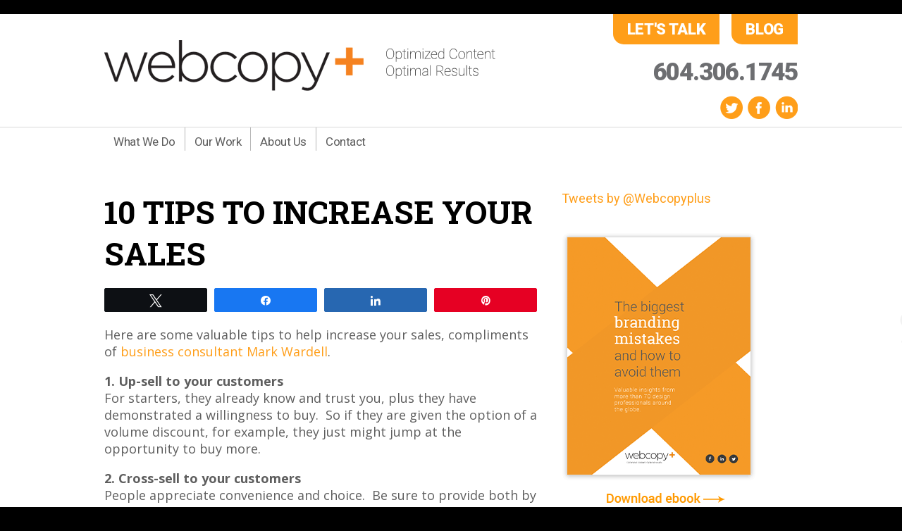

--- FILE ---
content_type: text/html; charset=UTF-8
request_url: https://blog.webcopyplus.com/2009/09/04/10-tips-to-increase-your-sales/
body_size: 13162
content:
<!DOCTYPE html>
<html>
	<head>
		<!--[if lte IE 9]><script src="https://blog.webcopyplus.com/wp-content/themes/webcopy2015/html5shiv.js"></script><![endif]-->
	<meta http-equiv="Content-Type" content="text/html; charset=utf-8">
	<meta charset="utf-8">
	<meta name="viewport" content="width=device-width,initial-scale=1.0">
	
	<link href="https://fonts.googleapis.com/css?family=Open+Sans:300italic,400italic,600italic,700italic,800italic,400,300,600,700,800" rel="stylesheet" type="text/css"/>
	<link href="https://fonts.googleapis.com/css?family=Roboto:400,100,100italic,300italic,400italic,300,500,700,500italic,700italic,900,900italic" rel="stylesheet" type="text/css"/>
	<link href="https://fonts.googleapis.com/css?family=Roboto+Slab:400,300,100,700" rel="stylesheet" type="text/css"/>
	<link href="https://blog.webcopyplus.com/wp-content/themes/webcopy2015/main-style.css" rel="stylesheet" type="text/css">
	<link type="text/css" rel="stylesheet" href="https://blog.webcopyplus.com/wp-content/themes/webcopy2015/style.css" media="all" />
<meta name="google-site-verification" content="F-ksNa8NcGGJe10C89QOyAWoQf3VPcM4Gqhp2kaW6xA" />
<link rel="pingback" href="https://blog.webcopyplus.com/xmlrpc.php" />
<meta name="msvalidate.01" content="B0D818CE80BCBC3B1963CDF1BD53CC64" />
<script>
  (function(i,s,o,g,r,a,m){i['GoogleAnalyticsObject']=r;i[r]=i[r]||function(){
	  (i[r].q=i[r].q||[]).push(arguments)},i[r].l=1*new Date();a=s.createElement(o),
  m=s.getElementsByTagName(o)[0];a.async=1;a.src=g;m.parentNode.insertBefore(a,m)
  })(window,document,'script','https://www.google-analytics.com/analytics.js','ga');
  ga('create', 'UA-938265-1', 'auto');
  ga('send', 'pageview');
</script>
	<script>var et_site_url='https://blog.webcopyplus.com';var et_post_id='307';function et_core_page_resource_fallback(a,b){"undefined"===typeof b&&(b=a.sheet.cssRules&&0===a.sheet.cssRules.length);b&&(a.onerror=null,a.onload=null,a.href?a.href=et_site_url+"/?et_core_page_resource="+a.id+et_post_id:a.src&&(a.src=et_site_url+"/?et_core_page_resource="+a.id+et_post_id))}
</script><meta name='robots' content='index, follow, max-image-preview:large, max-snippet:-1, max-video-preview:-1' />

<!-- Social Warfare v4.5.6 https://warfareplugins.com - BEGINNING OF OUTPUT -->
<style>
	@font-face {
		font-family: "sw-icon-font";
		src:url("https://blog.webcopyplus.com/wp-content/plugins/social-warfare/assets/fonts/sw-icon-font.eot?ver=4.5.6");
		src:url("https://blog.webcopyplus.com/wp-content/plugins/social-warfare/assets/fonts/sw-icon-font.eot?ver=4.5.6#iefix") format("embedded-opentype"),
		url("https://blog.webcopyplus.com/wp-content/plugins/social-warfare/assets/fonts/sw-icon-font.woff?ver=4.5.6") format("woff"),
		url("https://blog.webcopyplus.com/wp-content/plugins/social-warfare/assets/fonts/sw-icon-font.ttf?ver=4.5.6") format("truetype"),
		url("https://blog.webcopyplus.com/wp-content/plugins/social-warfare/assets/fonts/sw-icon-font.svg?ver=4.5.6#1445203416") format("svg");
		font-weight: normal;
		font-style: normal;
		font-display:block;
	}
</style>
<!-- Social Warfare v4.5.6 https://warfareplugins.com - END OF OUTPUT -->


	<!-- This site is optimized with the Yoast SEO plugin v26.8 - https://yoast.com/product/yoast-seo-wordpress/ -->
	<title>10 tips to increase your sales</title>
	<meta name="description" content="Here are some valuable tips to help increase your sales, compliments of business consultant Mark Wardell." />
	<link rel="canonical" href="https://blog.webcopyplus.com/2009/09/04/10-tips-to-increase-your-sales/" />
	<meta property="og:locale" content="en_US" />
	<meta property="og:type" content="article" />
	<meta property="og:title" content="10 tips to increase your sales" />
	<meta property="og:description" content="Here are some valuable tips to help increase your sales, compliments of business consultant Mark Wardell." />
	<meta property="og:url" content="https://blog.webcopyplus.com/2009/09/04/10-tips-to-increase-your-sales/" />
	<meta property="og:site_name" content="Webcopy+ Content Matters" />
	<meta property="article:publisher" content="https://www.facebook.com/Webcopyplus/" />
	<meta property="article:published_time" content="2009-09-04T05:17:00+00:00" />
	<meta property="article:modified_time" content="2011-01-14T06:37:39+00:00" />
	<meta name="author" content="Web Copywriters" />
	<meta name="twitter:label1" content="Written by" />
	<meta name="twitter:data1" content="Web Copywriters" />
	<meta name="twitter:label2" content="Est. reading time" />
	<meta name="twitter:data2" content="1 minute" />
	<script type="application/ld+json" class="yoast-schema-graph">{"@context":"https://schema.org","@graph":[{"@type":"Article","@id":"https://blog.webcopyplus.com/2009/09/04/10-tips-to-increase-your-sales/#article","isPartOf":{"@id":"https://blog.webcopyplus.com/2009/09/04/10-tips-to-increase-your-sales/"},"author":{"name":"Web Copywriters","@id":"https://blog.webcopyplus.com/#/schema/person/e542cc3e169fbdfa64e3dcf708b4e36c"},"headline":"10 Tips to Increase Your Sales","datePublished":"2009-09-04T05:17:00+00:00","dateModified":"2011-01-14T06:37:39+00:00","mainEntityOfPage":{"@id":"https://blog.webcopyplus.com/2009/09/04/10-tips-to-increase-your-sales/"},"wordCount":293,"commentCount":0,"keywords":["Business and the Web","Marketing"],"articleSection":["Business &amp; marketing"],"inLanguage":"en-US","potentialAction":[{"@type":"CommentAction","name":"Comment","target":["https://blog.webcopyplus.com/2009/09/04/10-tips-to-increase-your-sales/#respond"]}]},{"@type":"WebPage","@id":"https://blog.webcopyplus.com/2009/09/04/10-tips-to-increase-your-sales/","url":"https://blog.webcopyplus.com/2009/09/04/10-tips-to-increase-your-sales/","name":"10 tips to increase your sales","isPartOf":{"@id":"https://blog.webcopyplus.com/#website"},"datePublished":"2009-09-04T05:17:00+00:00","dateModified":"2011-01-14T06:37:39+00:00","author":{"@id":"https://blog.webcopyplus.com/#/schema/person/e542cc3e169fbdfa64e3dcf708b4e36c"},"description":"Here are some valuable tips to help increase your sales, compliments of business consultant Mark Wardell.","breadcrumb":{"@id":"https://blog.webcopyplus.com/2009/09/04/10-tips-to-increase-your-sales/#breadcrumb"},"inLanguage":"en-US","potentialAction":[{"@type":"ReadAction","target":["https://blog.webcopyplus.com/2009/09/04/10-tips-to-increase-your-sales/"]}]},{"@type":"BreadcrumbList","@id":"https://blog.webcopyplus.com/2009/09/04/10-tips-to-increase-your-sales/#breadcrumb","itemListElement":[{"@type":"ListItem","position":1,"name":"Home","item":"https://blog.webcopyplus.com/"},{"@type":"ListItem","position":2,"name":"10 Tips to Increase Your Sales"}]},{"@type":"WebSite","@id":"https://blog.webcopyplus.com/#website","url":"https://blog.webcopyplus.com/","name":"Webcopy+ Content Matters","description":"Smart content starts here.","potentialAction":[{"@type":"SearchAction","target":{"@type":"EntryPoint","urlTemplate":"https://blog.webcopyplus.com/?s={search_term_string}"},"query-input":{"@type":"PropertyValueSpecification","valueRequired":true,"valueName":"search_term_string"}}],"inLanguage":"en-US"},{"@type":"Person","@id":"https://blog.webcopyplus.com/#/schema/person/e542cc3e169fbdfa64e3dcf708b4e36c","name":"Web Copywriters","image":{"@type":"ImageObject","inLanguage":"en-US","@id":"https://blog.webcopyplus.com/#/schema/person/image/","url":"https://secure.gravatar.com/avatar/02633c5931577dabf0e57a458675bec59da9108393403d9b071fc3b07430b33c?s=96&d=mm&r=g","contentUrl":"https://secure.gravatar.com/avatar/02633c5931577dabf0e57a458675bec59da9108393403d9b071fc3b07430b33c?s=96&d=mm&r=g","caption":"Web Copywriters"},"description":"Rick is a Senior Web Copywriter &amp; Content Strategist at Webcopy+, which helps designers and businesses boost online traffic, leads and sales with optimized web content. Clients range from independent retailers to some of the world’s largest service providers, including AT&amp;T, Bell Mobile, Tim Hortons and Scotia Bank. He advocates clear, concise and objective website content that promotes readability and usability, and conducts web content studies with organizations in Europe and the U.S., including Yale University. Rick speaks frequently at Web-related forums and seminars, and serves as a Web program committee advisor with various organizations, including Langara College and Vancouver Career College.","sameAs":["https://blog.webcopyplus.com/about/"],"url":"https://blog.webcopyplus.com/author/admin/"}]}</script>
	<!-- / Yoast SEO plugin. -->


<link rel="alternate" type="application/rss+xml" title="Webcopy+ Content Matters &raquo; 10 Tips to Increase Your Sales Comments Feed" href="https://blog.webcopyplus.com/2009/09/04/10-tips-to-increase-your-sales/feed/" />
<link rel="alternate" title="oEmbed (JSON)" type="application/json+oembed" href="https://blog.webcopyplus.com/wp-json/oembed/1.0/embed?url=https%3A%2F%2Fblog.webcopyplus.com%2F2009%2F09%2F04%2F10-tips-to-increase-your-sales%2F" />
<link rel="alternate" title="oEmbed (XML)" type="text/xml+oembed" href="https://blog.webcopyplus.com/wp-json/oembed/1.0/embed?url=https%3A%2F%2Fblog.webcopyplus.com%2F2009%2F09%2F04%2F10-tips-to-increase-your-sales%2F&#038;format=xml" />
<style id='wp-img-auto-sizes-contain-inline-css' type='text/css'>
img:is([sizes=auto i],[sizes^="auto," i]){contain-intrinsic-size:3000px 1500px}
/*# sourceURL=wp-img-auto-sizes-contain-inline-css */
</style>

<link rel='stylesheet' id='social-warfare-block-css-css' href='https://blog.webcopyplus.com/wp-content/plugins/social-warfare/assets/js/post-editor/dist/blocks.style.build.css?ver=ddb6f0d6dbaf113c8ba87f304f16ecdf' type='text/css' media='all' />
<style id='wp-emoji-styles-inline-css' type='text/css'>

	img.wp-smiley, img.emoji {
		display: inline !important;
		border: none !important;
		box-shadow: none !important;
		height: 1em !important;
		width: 1em !important;
		margin: 0 0.07em !important;
		vertical-align: -0.1em !important;
		background: none !important;
		padding: 0 !important;
	}
/*# sourceURL=wp-emoji-styles-inline-css */
</style>
<link rel='stylesheet' id='wp-block-library-css' href='https://blog.webcopyplus.com/wp-includes/css/dist/block-library/style.min.css?ver=ddb6f0d6dbaf113c8ba87f304f16ecdf' type='text/css' media='all' />
<style id='wp-block-library-inline-css' type='text/css'>
/*wp_block_styles_on_demand_placeholder:6970eecf95682*/
/*# sourceURL=wp-block-library-inline-css */
</style>
<style id='classic-theme-styles-inline-css' type='text/css'>
/*! This file is auto-generated */
.wp-block-button__link{color:#fff;background-color:#32373c;border-radius:9999px;box-shadow:none;text-decoration:none;padding:calc(.667em + 2px) calc(1.333em + 2px);font-size:1.125em}.wp-block-file__button{background:#32373c;color:#fff;text-decoration:none}
/*# sourceURL=/wp-includes/css/classic-themes.min.css */
</style>
<link rel='stylesheet' id='irw-widget-css' href='https://blog.webcopyplus.com/wp-content/plugins/dk-new-medias-image-rotator-widget/css/dkirw.css?ver=ddb6f0d6dbaf113c8ba87f304f16ecdf' type='text/css' media='all' />
<link rel='stylesheet' id='social_warfare-css' href='https://blog.webcopyplus.com/wp-content/plugins/social-warfare/assets/css/style.min.css?ver=4.5.6' type='text/css' media='all' />
<link rel='stylesheet' id='dry_awp_theme_style-css' href='https://blog.webcopyplus.com/wp-content/plugins/advanced-wp-columns/assets/css/awp-columns.css?ver=ddb6f0d6dbaf113c8ba87f304f16ecdf' type='text/css' media='all' />
<style id='dry_awp_theme_style-inline-css' type='text/css'>
@media screen and (max-width: 1024px) {	.csColumn {		clear: both !important;		float: none !important;		text-align: center !important;		margin-left:  10% !important;		margin-right: 10% !important;		width: 80% !important;	}	.csColumnGap {		display: none !important;	}}
/*# sourceURL=dry_awp_theme_style-inline-css */
</style>
<script type="text/javascript" src="https://blog.webcopyplus.com/wp-includes/js/jquery/jquery.min.js?ver=3.7.1" id="jquery-core-js"></script>
<script type="text/javascript" src="https://blog.webcopyplus.com/wp-includes/js/jquery/jquery-migrate.min.js?ver=3.4.1" id="jquery-migrate-js"></script>
<script type="text/javascript" src="https://blog.webcopyplus.com/wp-content/plugins/dk-new-medias-image-rotator-widget/js/jquery.imagesloaded.js?ver=ddb6f0d6dbaf113c8ba87f304f16ecdf" id="jquery-imagesloaded-js"></script>
<script type="text/javascript" src="https://blog.webcopyplus.com/wp-content/plugins/dk-new-medias-image-rotator-widget/js/dkirw.js?ver=ddb6f0d6dbaf113c8ba87f304f16ecdf" id="irw-widget-js"></script>
<link rel="https://api.w.org/" href="https://blog.webcopyplus.com/wp-json/" /><link rel="alternate" title="JSON" type="application/json" href="https://blog.webcopyplus.com/wp-json/wp/v2/posts/307" /><style type="text/css" id="et-bloom-custom-css">
					.et_bloom .et_bloom_optin_1 .et_bloom_form_content { background-color: #3b3b3b !important; } .et_bloom .et_bloom_optin_1 .et_bloom_form_container .et_bloom_form_header { background-color: #ff8600 !important; } .et_bloom .et_bloom_optin_1 .carrot_edge .et_bloom_form_content:before { border-top-color: #ff8600 !important; } .et_bloom .et_bloom_optin_1 .carrot_edge.et_bloom_form_right .et_bloom_form_content:before, .et_bloom .et_bloom_optin_1 .carrot_edge.et_bloom_form_left .et_bloom_form_content:before { border-top-color: transparent !important; border-left-color: #ff8600 !important; }
						@media only screen and ( max-width: 767px ) {.et_bloom .et_bloom_optin_1 .carrot_edge.et_bloom_form_right .et_bloom_form_content:before { border-top-color: #ff8600 !important; border-left-color: transparent !important; }.et_bloom .et_bloom_optin_1 .carrot_edge.et_bloom_form_left .et_bloom_form_content:after { border-bottom-color: #ff8600 !important; border-left-color: transparent !important; }
						}.et_bloom .et_bloom_optin_1 .et_bloom_form_content button { background-color: #ff8600 !important; } .et_bloom .et_bloom_optin_1 .et_bloom_form_content .et_bloom_fields i { color: #ff8600 !important; } .et_bloom .et_bloom_optin_1 .et_bloom_form_content .et_bloom_custom_field_radio i:before { background: #ff8600 !important; } .et_bloom .et_bloom_optin_1 .et_bloom_form_content button { background-color: #ff8600 !important; } .et_bloom .et_bloom_optin_1 .et_bloom_form_container h2, .et_bloom .et_bloom_optin_1 .et_bloom_form_container h2 span, .et_bloom .et_bloom_optin_1 .et_bloom_form_container h2 strong { font-family: "Open Sans", Helvetica, Arial, Lucida, sans-serif; }.et_bloom .et_bloom_optin_1 .et_bloom_form_container p, .et_bloom .et_bloom_optin_1 .et_bloom_form_container p span, .et_bloom .et_bloom_optin_1 .et_bloom_form_container p strong, .et_bloom .et_bloom_optin_1 .et_bloom_form_container form input, .et_bloom .et_bloom_optin_1 .et_bloom_form_container form button span { font-family: "Open Sans", Helvetica, Arial, Lucida, sans-serif; } 
				</style><link rel="preload" href="https://blog.webcopyplus.com/wp-content/plugins/bloom/core/admin/fonts/modules.ttf" as="font" crossorigin="anonymous">
        <script type="text/javascript">
            var jQueryMigrateHelperHasSentDowngrade = false;

			window.onerror = function( msg, url, line, col, error ) {
				// Break out early, do not processing if a downgrade reqeust was already sent.
				if ( jQueryMigrateHelperHasSentDowngrade ) {
					return true;
                }

				var xhr = new XMLHttpRequest();
				var nonce = '4c12b88c99';
				var jQueryFunctions = [
					'andSelf',
					'browser',
					'live',
					'boxModel',
					'support.boxModel',
					'size',
					'swap',
					'clean',
					'sub',
                ];
				var match_pattern = /\)\.(.+?) is not a function/;
                var erroredFunction = msg.match( match_pattern );

                // If there was no matching functions, do not try to downgrade.
                if ( null === erroredFunction || typeof erroredFunction !== 'object' || typeof erroredFunction[1] === "undefined" || -1 === jQueryFunctions.indexOf( erroredFunction[1] ) ) {
                    return true;
                }

                // Set that we've now attempted a downgrade request.
                jQueryMigrateHelperHasSentDowngrade = true;

				xhr.open( 'POST', 'https://blog.webcopyplus.com/wp-admin/admin-ajax.php' );
				xhr.setRequestHeader( 'Content-Type', 'application/x-www-form-urlencoded' );
				xhr.onload = function () {
					var response,
                        reload = false;

					if ( 200 === xhr.status ) {
                        try {
                        	response = JSON.parse( xhr.response );

                        	reload = response.data.reload;
                        } catch ( e ) {
                        	reload = false;
                        }
                    }

					// Automatically reload the page if a deprecation caused an automatic downgrade, ensure visitors get the best possible experience.
					if ( reload ) {
						location.reload();
                    }
				};

				xhr.send( encodeURI( 'action=jquery-migrate-downgrade-version&_wpnonce=' + nonce ) );

				// Suppress error alerts in older browsers
				return true;
			}
        </script>

		</head>
<body data-rsssl=1 class="wp-singular post-template-default single single-post postid-307 single-format-standard wp-theme-webcopy2015 second et_bloom" >
	<div id="page">
			<div id="top">
				<div id="top-content" class="clearfix page-centered">
					<a href="https://www.webcopyplus.com" id="logo">WebCopyPlus</a>
				<div class="top-buttons">
						<a href="https://www.webcopyplus.com/contact" class="top-button">Let's Talk</a>
					<a href="https://blog.webcopyplus.com/" class="top-button last-button">Blog</a>
				</div>
				<div class="top-links">
						<div class="top-phone">
							<span class="phone-number">604.306.1745</span>
					</div>
					<div class="top-social-icons">
							<a href="https://twitter.com/Webcopyplus" target="_blank" class="social-icon icon-twitter">Twitter</a>
						<a href="https://www.facebook.com/pages/Webcopyplus/186341248050128" target="_blank" class="social-icon icon-facebook">Facebook</a>
						<a href="https://ca.linkedin.com/in/sloboda" target="_blank" class="social-icon icon-linkedin">LinkedIn</a>
					</div>
				</div>
			</div>
		</div>
		<nav>
				<div class="page-centered">
		            <a href="#" id="toggle-menu-btn"></a><ul id="navigation"><li><a href="https://www.webcopyplus.com/our-conten-writing-services" target="" class="nav-link">What We Do</a>
</li>
<li><a href="https://www.webcopyplus.com/our-conten-writing-services" target="" class="nav-link">Our Work</a>
</li>
<li><a href="https://www.webcopyplus.com/about-our-content-writing-company" target="" class="nav-link">About Us</a>
</li>
<li><a href="https://www.webcopyplus.com/contact" target="" class="nav-link">Contact</a>
</li>
</ul>			</div>
		</nav>
		<div id="content-wrapper" class="page-centered clearfix">
				<div id="main-column">
					
<div class="wp-post" id="post-307" class="post-307 post type-post status-publish format-standard hentry category-business-marketing tag-business-and-the-web tag-marketing">
    <h2 class="wp-post-title">
    	<a href="https://blog.webcopyplus.com/2009/09/04/10-tips-to-increase-your-sales/" class="wp-post-title-link" title="Permalink to 10 Tips to Increase Your Sales">
        	10 Tips to Increase Your Sales
        </a>
    </h2>
    <div class="wp-post-contents">
			<div class="swp_social_panel swp_horizontal_panel swp_flat_fresh  swp_default_full_color swp_individual_full_color swp_other_full_color scale-100  scale-" data-min-width="1100" data-float-color="#ffffff" data-float="none" data-float-mobile="none" data-transition="slide" data-post-id="307" ><div class="nc_tweetContainer swp_share_button swp_twitter" data-network="twitter"><a class="nc_tweet swp_share_link" rel="nofollow noreferrer noopener" target="_blank" href="https://twitter.com/intent/tweet?text=10+Tips+to+Increase+Your+Sales&url=https%3A%2F%2Fblog.webcopyplus.com%2F2009%2F09%2F04%2F10-tips-to-increase-your-sales%2F" data-link="https://twitter.com/intent/tweet?text=10+Tips+to+Increase+Your+Sales&url=https%3A%2F%2Fblog.webcopyplus.com%2F2009%2F09%2F04%2F10-tips-to-increase-your-sales%2F"><span class="swp_count swp_hide"><span class="iconFiller"><span class="spaceManWilly"><i class="sw swp_twitter_icon"></i><span class="swp_share">Tweet</span></span></span></span></a></div><div class="nc_tweetContainer swp_share_button swp_facebook" data-network="facebook"><a class="nc_tweet swp_share_link" rel="nofollow noreferrer noopener" target="_blank" href="https://www.facebook.com/share.php?u=https%3A%2F%2Fblog.webcopyplus.com%2F2009%2F09%2F04%2F10-tips-to-increase-your-sales%2F" data-link="https://www.facebook.com/share.php?u=https%3A%2F%2Fblog.webcopyplus.com%2F2009%2F09%2F04%2F10-tips-to-increase-your-sales%2F"><span class="swp_count swp_hide"><span class="iconFiller"><span class="spaceManWilly"><i class="sw swp_facebook_icon"></i><span class="swp_share">Share</span></span></span></span></a></div><div class="nc_tweetContainer swp_share_button swp_linkedin" data-network="linkedin"><a class="nc_tweet swp_share_link" rel="nofollow noreferrer noopener" target="_blank" href="https://www.linkedin.com/cws/share?url=https%3A%2F%2Fblog.webcopyplus.com%2F2009%2F09%2F04%2F10-tips-to-increase-your-sales%2F" data-link="https://www.linkedin.com/cws/share?url=https%3A%2F%2Fblog.webcopyplus.com%2F2009%2F09%2F04%2F10-tips-to-increase-your-sales%2F"><span class="swp_count swp_hide"><span class="iconFiller"><span class="spaceManWilly"><i class="sw swp_linkedin_icon"></i><span class="swp_share">Share</span></span></span></span></a></div><div class="nc_tweetContainer swp_share_button swp_pinterest" data-network="pinterest"><a rel="nofollow noreferrer noopener" class="nc_tweet swp_share_link noPop" href="https://pinterest.com/pin/create/button/?url=https%3A%2F%2Fblog.webcopyplus.com%2F2009%2F09%2F04%2F10-tips-to-increase-your-sales%2F" onClick="event.preventDefault(); 
							var e=document.createElement('script');
							e.setAttribute('type','text/javascript');
							e.setAttribute('charset','UTF-8');
							e.setAttribute('src','//assets.pinterest.com/js/pinmarklet.js?r='+Math.random()*99999999);
							document.body.appendChild(e);
						" ><span class="swp_count swp_hide"><span class="iconFiller"><span class="spaceManWilly"><i class="sw swp_pinterest_icon"></i><span class="swp_share">Pin</span></span></span></span></a></div></div><p>Here are some valuable tips to help increase your sales, compliments of <a title="Business consultant Mark Wardell" href="http://wardell.biz/index.php" target="_blank">business consultant Mark Wardell</a>.</p>
<p><strong>1. Up-sell to your customers</strong><br />
For starters, they already know and trust you, plus they have demonstrated a willingness to buy.  So if they are given the option of a volume discount, for example, they just might jump at the opportunity to buy more.</p>
<p><strong>2. Cross-sell to your customers</strong><br />
People appreciate convenience and choice.  Be sure to provide both by making additional products or services available that complement and enhance your customers’ buying experience.  For example, if a customer buys a product from you that requires batteries, be sure to offer him batteries at the time of purchase.  Otherwise he’s likely to be frustrated when he gets home and discovers that he needs to head back out to get some batteries… possibly from someone else’s business.</p>
<p><strong><span id="more-307"></span>3. Ask your customers for referrals</strong><br />
The best place to find new customers is through your existing customers, assuming they are happy of course. So ask them. Believe it or not, they’ll be glad to help. One way to do this is to generate a list of prospects you think one of your customers may know. Show her this list and ask if she knows anyone on it. If she does, ask if you might use her name as a reference, or better yet, if she might make an introduction for you. If she doesn’t know anyone on the list, ask if she knows of someone whose name should be on the list. It’s a simple approach, but more times than not, it will get you in front of a warm lead.</p>
<p>To see the remaining seven tips, check out <a title="Wardell business coaching website" href="http://wardell.biz/index.php?page_id=49" target="_blank">Wardell&#8217;s business coaching wesbite</a>.</p>
<div class="crp_related     crp-text-only"><h3>Related Posts:</h3><ul><li><a href="https://blog.webcopyplus.com/2025/05/07/in-the-heat-of-the-summer-smart-brands-build/"     class="crp_link post-6947"><span class="crp_title">IN THE HEAT OF THE SUMMER, SMART BRANDS BUILD</span></a><span class="crp_excerpt"> Most businesses treat summer like a coast. The pace slows.&hellip;</span></li><li><a href="https://blog.webcopyplus.com/2024/03/18/authenticity-is-the-new-currency-genuine-content-in-the-digital-age/"     class="crp_link post-6896"><span class="crp_title">Authenticity is the New Currency: Genuine Content in&hellip;</span></a><span class="crp_excerpt"> In the digital age's landscape of brief and superficial interactions,&hellip;</span></li><li><a href="https://blog.webcopyplus.com/2025/04/23/in-the-age-of-ai-think-deeper-write-sharper/"     class="crp_link post-6935"><span class="crp_title">In the Age of AI: Think Deeper. Write Sharper.</span></a><span class="crp_excerpt"> AI can write a blog post in 13 seconds. So&hellip;</span></li></ul><p> </p><h2 id="share">Share This Story</h2><div class="crp_clear"></div></div><div class="swp_social_panel swp_horizontal_panel swp_flat_fresh  swp_default_full_color swp_individual_full_color swp_other_full_color scale-100  scale-" data-min-width="1100" data-float-color="#ffffff" data-float="none" data-float-mobile="none" data-transition="slide" data-post-id="307" ><div class="nc_tweetContainer swp_share_button swp_twitter" data-network="twitter"><a class="nc_tweet swp_share_link" rel="nofollow noreferrer noopener" target="_blank" href="https://twitter.com/intent/tweet?text=10+Tips+to+Increase+Your+Sales&url=https%3A%2F%2Fblog.webcopyplus.com%2F2009%2F09%2F04%2F10-tips-to-increase-your-sales%2F" data-link="https://twitter.com/intent/tweet?text=10+Tips+to+Increase+Your+Sales&url=https%3A%2F%2Fblog.webcopyplus.com%2F2009%2F09%2F04%2F10-tips-to-increase-your-sales%2F"><span class="swp_count swp_hide"><span class="iconFiller"><span class="spaceManWilly"><i class="sw swp_twitter_icon"></i><span class="swp_share">Tweet</span></span></span></span></a></div><div class="nc_tweetContainer swp_share_button swp_facebook" data-network="facebook"><a class="nc_tweet swp_share_link" rel="nofollow noreferrer noopener" target="_blank" href="https://www.facebook.com/share.php?u=https%3A%2F%2Fblog.webcopyplus.com%2F2009%2F09%2F04%2F10-tips-to-increase-your-sales%2F" data-link="https://www.facebook.com/share.php?u=https%3A%2F%2Fblog.webcopyplus.com%2F2009%2F09%2F04%2F10-tips-to-increase-your-sales%2F"><span class="swp_count swp_hide"><span class="iconFiller"><span class="spaceManWilly"><i class="sw swp_facebook_icon"></i><span class="swp_share">Share</span></span></span></span></a></div><div class="nc_tweetContainer swp_share_button swp_linkedin" data-network="linkedin"><a class="nc_tweet swp_share_link" rel="nofollow noreferrer noopener" target="_blank" href="https://www.linkedin.com/cws/share?url=https%3A%2F%2Fblog.webcopyplus.com%2F2009%2F09%2F04%2F10-tips-to-increase-your-sales%2F" data-link="https://www.linkedin.com/cws/share?url=https%3A%2F%2Fblog.webcopyplus.com%2F2009%2F09%2F04%2F10-tips-to-increase-your-sales%2F"><span class="swp_count swp_hide"><span class="iconFiller"><span class="spaceManWilly"><i class="sw swp_linkedin_icon"></i><span class="swp_share">Share</span></span></span></span></a></div><div class="nc_tweetContainer swp_share_button swp_pinterest" data-network="pinterest"><a rel="nofollow noreferrer noopener" class="nc_tweet swp_share_link noPop" href="https://pinterest.com/pin/create/button/?url=https%3A%2F%2Fblog.webcopyplus.com%2F2009%2F09%2F04%2F10-tips-to-increase-your-sales%2F" onClick="event.preventDefault(); 
							var e=document.createElement('script');
							e.setAttribute('type','text/javascript');
							e.setAttribute('charset','UTF-8');
							e.setAttribute('src','//assets.pinterest.com/js/pinmarklet.js?r='+Math.random()*99999999);
							document.body.appendChild(e);
						" ><span class="swp_count swp_hide"><span class="iconFiller"><span class="spaceManWilly"><i class="sw swp_pinterest_icon"></i><span class="swp_share">Pin</span></span></span></span></a></div></div><div class="et_bloom_below_post"><div class="et_bloom_inline_form et_bloom_optin et_bloom_make_form_visible et_bloom_optin_1" style="display: none;">
				
				<div class="et_bloom_form_container  with_edge carrot_edge et_bloom_rounded et_bloom_form_text_dark et_bloom_form_bottom et_bloom_inline_3_fields">
					
			<div class="et_bloom_form_container_wrapper clearfix">
				<div class="et_bloom_header_outer">
					<div class="et_bloom_form_header split et_bloom_header_text_light">
						<img width="370" height="278" src="https://blog.webcopyplus.com/wp-content/2019/01/6-Fundamentals-that-Maximize-Your-Content-Strategy-cover-sm.png" class=" et_bloom_image_slideup et_bloom_image" alt="" srcset="https://blog.webcopyplus.com/wp-content/2019/01/6-Fundamentals-that-Maximize-Your-Content-Strategy-cover-sm.png 370w, https://blog.webcopyplus.com/wp-content/2019/01/6-Fundamentals-that-Maximize-Your-Content-Strategy-cover-sm-300x225.png 300w, https://blog.webcopyplus.com/wp-content/2019/01/6-Fundamentals-that-Maximize-Your-Content-Strategy-cover-sm-50x38.png 50w" sizes="(max-width: 370px) 100vw, 370px" />
						<div class="et_bloom_form_text">
						<h2><span id="docs-internal-guid-abffc08c-7fff-e859-9fe2-832d815ab10d" style="font-weight: normal;"><span style="font-size: 12pt; font-family: Arial; background-color: transparent; font-variant-numeric: normal; font-variant-east-asian: normal; vertical-align: baseline; white-space: pre-wrap;">Download </span><span style="font-size: 12pt; font-family: Arial; background-color: transparent; font-weight: bold; font-variant-numeric: normal; font-variant-east-asian: normal; vertical-align: baseline; white-space: pre-wrap;">6 Fundamentals that Maximize Your Content Strategy</span></span></h2><p> </p>
<p><span id="docs-internal-guid-129db606-7fff-176a-e78b-d88ffd158a59"><span style="font-size: 12pt; font-family: Arial; background-color: transparent; font-variant-numeric: normal; font-variant-east-asian: normal; vertical-align: baseline; white-space: pre-wrap;">Develop Content that Converts into Predictable ROI with this <strong>Free Guide</strong>!</span></span></p>
					</div>
						
					</div>
				</div>
				<div class="et_bloom_form_content et_bloom_3_fields et_bloom_bottom_inline">
					
					
					<form method="post" class="clearfix">
						<div class="et_bloom_fields">
							<p class="et_bloom_popup_input et_bloom_subscribe_name">
								<input placeholder="First Name" maxlength="50">
							</p>
									<p class="et_bloom_popup_input et_bloom_subscribe_last">
										<input placeholder="Last Name" maxlength="50">
									</p>
							<p class="et_bloom_popup_input et_bloom_subscribe_email">
								<input placeholder="Email">
							</p>
							
							<button data-optin_id="optin_1" data-service="mailchimp" data-list_id="c9c27f71d5" data-page_id="307" data-account="webcopyplus18" data-ip_address="true" class="et_bloom_submit_subscription">
								<span class="et_bloom_subscribe_loader"></span>
								<span class="et_bloom_button_text et_bloom_button_text_color_light">Download Now</span>
							</button>
						</div>
					</form>
					<div class="et_bloom_success_container">
						<span class="et_bloom_success_checkmark"></span>
					</div>
					<h2 class="et_bloom_success_message">Thank You! The eBook will be sent to your email inbox.</h2>
					
				</div>
			</div>
			<span class="et_bloom_close_button"></span>
				</div>
			</div></div>
            
    </div>
    <div class="wp-post-info">
        <span class="wp-details">Posted on Sep 4 2009 12:17 am  by <b>Web Copywriters</b></span>
        <span class="wp-tags"> <b>tags:</b> <a href="https://blog.webcopyplus.com/tag/business-and-the-web/" rel="tag">Business and the Web</a> <a href="https://blog.webcopyplus.com/tag/marketing/" rel="tag">Marketing</a></span><br/></span>
        | <span class="wp-category"><b>category:</b> <a href="https://blog.webcopyplus.com/category/business-marketing/" rel="category tag">Business &amp; marketing</a></span> |
        <span class="wp-category">
			<a href="https://blog.webcopyplus.com/2009/09/04/10-tips-to-increase-your-sales/#respond">Leave a comment</a>
        </span>
    </div>
</div>


<!-- You can start editing here. -->


			<!-- If comments are open, but there are no comments. -->

	
	<div id="respond" class="comment-respond">
		<h3 id="reply-title" class="comment-reply-title">Leave a Reply <small><a rel="nofollow" id="cancel-comment-reply-link" href="/2009/09/04/10-tips-to-increase-your-sales/#respond" style="display:none;">Cancel reply</a></small></h3><form action="https://blog.webcopyplus.com/wp-comments-post.php" method="post" id="commentform" class="comment-form"><p class="comment-notes"><span id="email-notes">Your email address will not be published.</span> <span class="required-field-message">Required fields are marked <span class="required">*</span></span></p><p class="comment-form-comment"><label for="comment">Comment <span class="required">*</span></label> <textarea autocomplete="new-password"  id="ieb05390f3"  name="ieb05390f3"   cols="45" rows="8" maxlength="65525" required="required"></textarea><textarea id="comment" aria-label="hp-comment" aria-hidden="true" name="comment" autocomplete="new-password" style="padding:0 !important;clip:rect(1px, 1px, 1px, 1px) !important;position:absolute !important;white-space:nowrap !important;height:1px !important;width:1px !important;overflow:hidden !important;" tabindex="-1"></textarea><script data-noptimize>document.getElementById("comment").setAttribute( "id", "a08f8bf3b4f259aee69490d88960fe75" );document.getElementById("ieb05390f3").setAttribute( "id", "comment" );</script><input type="hidden" name="ab_init_time" value="1769008847" /></p><p class="comment-form-author"><label for="author">Name <span class="required">*</span></label> <input id="author" name="author" type="text" value="" size="30" maxlength="245" autocomplete="name" required="required" /></p>
<p class="comment-form-email"><label for="email">Email <span class="required">*</span></label> <input id="email" name="email" type="text" value="" size="30" maxlength="100" aria-describedby="email-notes" autocomplete="email" required="required" /></p>
<p class="comment-form-url"><label for="url">Website</label> <input id="url" name="url" type="text" value="" size="30" maxlength="200" autocomplete="url" /></p>
<p class="form-submit"><input name="submit" type="submit" id="submit" class="submit" value="Post Comment" /> <input type='hidden' name='comment_post_ID' value='307' id='comment_post_ID' />
<input type='hidden' name='comment_parent' id='comment_parent' value='0' />
</p></form>	</div><!-- #respond -->
	



&nbsp;
			</div>
			<div id="sidebar">
					<div class="wp-widget">
			<div class="textwidget"><a class="twitter-timeline" href="https://twitter.com/Webcopyplus" data-widget-id="730504772160102402">Tweets by @Webcopyplus</a>
<script>!function(d,s,id){var js,fjs=d.getElementsByTagName(s)[0],p=/^http:/.test(d.location)?'http':'https';if(!d.getElementById(id)){js=d.createElement(s);js.id=id;js.src=p+"://platform.twitter.com/widgets.js";fjs.parentNode.insertBefore(js,fjs);}}(document,"script","twitter-wjs");</script></div>
		</div>
<div class="wp-widget">
			<div class="textwidget"><p><a href="http://www.webcopyplus.com/branding-ebook" target="_blank"><img src="/wp-content/2016/05/ebook-ad.png" border="0" style="max-width:100%;height:auto"></a></p>
<p><a href="https://www.smashingmagazine.com/2014/04/get-excited-about-emotional-branding/" target="_blank"><img src="/wp-content/2016/05/web-ad2.png" border="0" style="max-width:100%;height:auto"></a></p>
<p><a href="http://www.webdesignerdepot.com/2013/12/can-we-kill-off-lorem-ipsum/" target="_blank"><img src="/wp-content/2016/05/web-ad3.png" border="0" style="max-width:100%;height:auto"></a></p>
<p><a href="https://blog.webcopyplus.com/2018/10/16/the-relationship-between-content-and-design/" target="_blank"><img src="/wp-content/2016/05/web-ad4.png" border="0" style="max-width:100%;height:auto"></a></p>
<p><a href="https://blog.webcopyplus.com/2018/07/09/interview-creativity-entrepreneurship-and-life/" target="_blank"><img src="/wp-content/2016/05/website-ad1.png" border="0" style="max-width:100%;height:auto"></a></p>
</div>
		</div>
			</div>
		</div>
		<div id="strip6" class="strip">
				<div class="strip-content page-centered white-content">
								</div>
		</div>
	</div>
	<footer>
			<div id="footer-wrapper">
				<div id="footer-content" class="page-centered white-content clearfix">
					<div class="footer-left">
						<div class="clearfix">
							<div class="textwidget custom-html-widget"><p>
	<img alt="" class="mobile-scale" src="https://images.squarespace-cdn.com/content/v1/636c2ce96ff3432dad6886cc/9bcf6e7e-369f-457a-8d22-d9718a89b356/footer-logo.png" style="width: 320px; height: 63px; border-width: 0px; border-style: solid;" /></p>
<hr />
<p>
	109 - 4280 Moncton St.<br />
	Richmond, BC, Canada&nbsp; V7E 6T4</p>
<p>
	p: <span style="font-size:25px;">604.295.0100</span><a href="https://ca.linkedin.com/in/sloboda" target="_blank"><img alt="" src="https://blog.webcopyplus.com/wp-content/2025/05/linkedin.png" style="width: auto; height: 27px; border-width: 0px; border-style: solid; float: right;" /></a><a href="http://www.facebook.com/pages/Webcopyplus/186341248050128" target="_blank"><img alt="" src="https://blog.webcopyplus.com/wp-content/2025/05/fb-icon.png" style="width: auto; height: 27px; border-width: 0px; border-style: solid; margin-left: 5px; margin-right: 5px; float: right;" /></a><a href="http://twitter.com/Webcopyplus" target="_blank"><img alt="" src="https://blog.webcopyplus.com/wp-content/2025/05/logo-x.png" style="width: auto; height: 27px; border-width: 0px; border-style: solid; float: right;" /></a></p>
<hr />
</div>					</div>
					<div id="footer-newsletter">
							<div class="newsletter-header">
								<span class="newsletter-label">Newsletter</span>
							<span class="newsletter-headline">Get content insight and tips quarterly.</span>
						</div>
						<div class="newsletter-form clearfix">
								<form action="//webcopyplus.us1.list-manage.com/subscribe/post?u=d505f624c70fb758bc88691bf&amp;id=229242ff93" method="post" id="mc-embedded-subscribe-form" name="mc-embedded-subscribe-form" class="validate" target="_blank" novalidate>
								<input type="text" name="EMAIL" placeholder="email address">
								<button class="submit-btn">Subscribe <span class="caret"></span></button>
							    <div style="position: absolute; left: -5000px;"><input type="text" name="b_d505f624c70fb758bc88691bf_229242ff93" tabindex="-1" value=""></div>
							</form>
						</div>
					</div>
				</div>
				<div class="footer-middle">
						<div class="textwidget custom-html-widget"><iframe src="https://www.google.com/maps/embed?pb=!1m18!1m12!1m3!1d2610.9707855039815!2d-123.18415499999999!3d49.125189999999996!2m3!1f0!2f0!3f0!3m2!1i1024!2i768!4f13.1!3m3!1m2!1s0x5485e1d88da9afd9%3A0x7a7e812de8ba379e!2sWebcopyplus!5e0!3m2!1sen!2sca!4v1433365675405" width="100%" height="341" frameborder="0" style="border:0"></iframe></div>				</div>
				<div class="footer-right">
						<ul id="menu-footer-menu" class="footer-menu clearfix"><li id="menu-item-6183" class="menu-item menu-item-type-custom menu-item-object-custom menu-item-6183"><a href="https://www.webcopyplus.com/our-website-content-writing-services">What We Do</a></li>
<li id="menu-item-6185" class="menu-item menu-item-type-custom menu-item-object-custom menu-item-6185"><a href="https://www.webcopyplus.com/about-our-content-writing-company">About Us</a></li>
<li id="menu-item-6186" class="menu-item menu-item-type-custom menu-item-object-custom menu-item-home menu-item-6186"><a href="https://blog.webcopyplus.com">Blog</a></li>
<li id="menu-item-6187" class="menu-item menu-item-type-custom menu-item-object-custom menu-item-6187"><a href="https://www.webcopyplus.com/contact">Contact</a></li>
</ul>									</div>
			</div>
		</div>
		<div id="footer-copyright" class="page-centered white-content">
				<div class="textwidget custom-html-widget"><p style="text-align: right;">
	<a class="footer-link" href="http://webcopyplus.hoolahoop.net" title="Web copywriters and content strategists">Copyright &copy; 2025, Webcopy+ web copywriters and content strategists, Vancouver, BC, Canada. All rights reserved.</a></p>
<p style="text-align: right;">
	<a class="footer-link" href="http://www.circlegraphics.ca/" target="_blank" title="Website design by Circle Graphics Vancouver|Abbotsford">Website design by Circle Graphics Vancouver|Abbotsford</a>.</p>
</div>		</div>
	</footer>
		<script src="https://blog.webcopyplus.com/wp-content/themes/webcopy2015/template.js"></script>
	<script type="speculationrules">
{"prefetch":[{"source":"document","where":{"and":[{"href_matches":"/*"},{"not":{"href_matches":["/wp-*.php","/wp-admin/*","/wp-content/*","/wp-content/plugins/*","/wp-content/themes/webcopy2015/*","/*\\?(.+)"]}},{"not":{"selector_matches":"a[rel~=\"nofollow\"]"}},{"not":{"selector_matches":".no-prefetch, .no-prefetch a"}}]},"eagerness":"conservative"}]}
</script>
<script type="text/javascript" id="social_warfare_script-js-extra">
/* <![CDATA[ */
var socialWarfare = {"addons":[],"post_id":"307","variables":{"emphasizeIcons":false,"powered_by_toggle":false,"affiliate_link":"https://warfareplugins.com"},"floatBeforeContent":"1"};
//# sourceURL=social_warfare_script-js-extra
/* ]]> */
</script>
<script type="text/javascript" src="https://blog.webcopyplus.com/wp-content/plugins/social-warfare/assets/js/script.min.js?ver=4.5.6" id="social_warfare_script-js"></script>
<script type="text/javascript" src="https://blog.webcopyplus.com/wp-content/plugins/bloom/core/admin/js/common.js?ver=4.9.3" id="et-core-common-js"></script>
<script type="text/javascript" src="https://blog.webcopyplus.com/wp-content/plugins/bloom/js/jquery.uniform.min.js?ver=1.3.12" id="et_bloom-uniform-js-js"></script>
<script type="text/javascript" id="et_bloom-custom-js-js-extra">
/* <![CDATA[ */
var bloomSettings = {"ajaxurl":"https://blog.webcopyplus.com/wp-admin/admin-ajax.php","pageurl":"https://blog.webcopyplus.com/2009/09/04/10-tips-to-increase-your-sales/","stats_nonce":"191668f68e","subscribe_nonce":"b1123a2702","is_user_logged_in":"not_logged"};
//# sourceURL=et_bloom-custom-js-js-extra
/* ]]> */
</script>
<script type="text/javascript" src="https://blog.webcopyplus.com/wp-content/plugins/bloom/js/custom.js?ver=1.3.12" id="et_bloom-custom-js-js"></script>
<script type="text/javascript" src="https://blog.webcopyplus.com/wp-content/plugins/bloom/js/idle-timer.min.js?ver=1.3.12" id="et_bloom-idle-timer-js-js"></script>
<script id="wp-emoji-settings" type="application/json">
{"baseUrl":"https://s.w.org/images/core/emoji/17.0.2/72x72/","ext":".png","svgUrl":"https://s.w.org/images/core/emoji/17.0.2/svg/","svgExt":".svg","source":{"concatemoji":"https://blog.webcopyplus.com/wp-includes/js/wp-emoji-release.min.js?ver=ddb6f0d6dbaf113c8ba87f304f16ecdf"}}
</script>
<script type="module">
/* <![CDATA[ */
/*! This file is auto-generated */
const a=JSON.parse(document.getElementById("wp-emoji-settings").textContent),o=(window._wpemojiSettings=a,"wpEmojiSettingsSupports"),s=["flag","emoji"];function i(e){try{var t={supportTests:e,timestamp:(new Date).valueOf()};sessionStorage.setItem(o,JSON.stringify(t))}catch(e){}}function c(e,t,n){e.clearRect(0,0,e.canvas.width,e.canvas.height),e.fillText(t,0,0);t=new Uint32Array(e.getImageData(0,0,e.canvas.width,e.canvas.height).data);e.clearRect(0,0,e.canvas.width,e.canvas.height),e.fillText(n,0,0);const a=new Uint32Array(e.getImageData(0,0,e.canvas.width,e.canvas.height).data);return t.every((e,t)=>e===a[t])}function p(e,t){e.clearRect(0,0,e.canvas.width,e.canvas.height),e.fillText(t,0,0);var n=e.getImageData(16,16,1,1);for(let e=0;e<n.data.length;e++)if(0!==n.data[e])return!1;return!0}function u(e,t,n,a){switch(t){case"flag":return n(e,"\ud83c\udff3\ufe0f\u200d\u26a7\ufe0f","\ud83c\udff3\ufe0f\u200b\u26a7\ufe0f")?!1:!n(e,"\ud83c\udde8\ud83c\uddf6","\ud83c\udde8\u200b\ud83c\uddf6")&&!n(e,"\ud83c\udff4\udb40\udc67\udb40\udc62\udb40\udc65\udb40\udc6e\udb40\udc67\udb40\udc7f","\ud83c\udff4\u200b\udb40\udc67\u200b\udb40\udc62\u200b\udb40\udc65\u200b\udb40\udc6e\u200b\udb40\udc67\u200b\udb40\udc7f");case"emoji":return!a(e,"\ud83e\u1fac8")}return!1}function f(e,t,n,a){let r;const o=(r="undefined"!=typeof WorkerGlobalScope&&self instanceof WorkerGlobalScope?new OffscreenCanvas(300,150):document.createElement("canvas")).getContext("2d",{willReadFrequently:!0}),s=(o.textBaseline="top",o.font="600 32px Arial",{});return e.forEach(e=>{s[e]=t(o,e,n,a)}),s}function r(e){var t=document.createElement("script");t.src=e,t.defer=!0,document.head.appendChild(t)}a.supports={everything:!0,everythingExceptFlag:!0},new Promise(t=>{let n=function(){try{var e=JSON.parse(sessionStorage.getItem(o));if("object"==typeof e&&"number"==typeof e.timestamp&&(new Date).valueOf()<e.timestamp+604800&&"object"==typeof e.supportTests)return e.supportTests}catch(e){}return null}();if(!n){if("undefined"!=typeof Worker&&"undefined"!=typeof OffscreenCanvas&&"undefined"!=typeof URL&&URL.createObjectURL&&"undefined"!=typeof Blob)try{var e="postMessage("+f.toString()+"("+[JSON.stringify(s),u.toString(),c.toString(),p.toString()].join(",")+"));",a=new Blob([e],{type:"text/javascript"});const r=new Worker(URL.createObjectURL(a),{name:"wpTestEmojiSupports"});return void(r.onmessage=e=>{i(n=e.data),r.terminate(),t(n)})}catch(e){}i(n=f(s,u,c,p))}t(n)}).then(e=>{for(const n in e)a.supports[n]=e[n],a.supports.everything=a.supports.everything&&a.supports[n],"flag"!==n&&(a.supports.everythingExceptFlag=a.supports.everythingExceptFlag&&a.supports[n]);var t;a.supports.everythingExceptFlag=a.supports.everythingExceptFlag&&!a.supports.flag,a.supports.everything||((t=a.source||{}).concatemoji?r(t.concatemoji):t.wpemoji&&t.twemoji&&(r(t.twemoji),r(t.wpemoji)))});
//# sourceURL=https://blog.webcopyplus.com/wp-includes/js/wp-emoji-loader.min.js
/* ]]> */
</script>
<script type="text/javascript"> var swp_nonce = "193b2e6e2f";function parentIsEvil() { var html = null; try { var doc = top.location.pathname; } catch(err){ }; if(typeof doc === "undefined") { return true } else { return false }; }; if (parentIsEvil()) { top.location = self.location.href; };var url = "https://blog.webcopyplus.com/2009/09/04/10-tips-to-increase-your-sales/";if(url.indexOf("stfi.re") != -1) { var canonical = ""; var links = document.getElementsByTagName("link"); for (var i = 0; i &lt; links.length; i ++) { if (links[i].getAttribute(&quot;rel&quot;) === &quot;canonical&quot;) { canonical = links[i].getAttribute(&quot;href&quot;)}}; canonical = canonical.replace(&quot;?sfr=1&quot;, &quot;&quot;);top.location = canonical; console.log(canonical);};var swpFloatBeforeContent = true; var swp_ajax_url = &quot;https://blog.webcopyplus.com/wp-admin/admin-ajax.php&quot;; var swp_post_id = &quot;307&quot;;var swpClickTracking = false;</script></body>
</html>

<!-- Page supported by LiteSpeed Cache 7.7 on 2026-01-21 07:20:47 -->